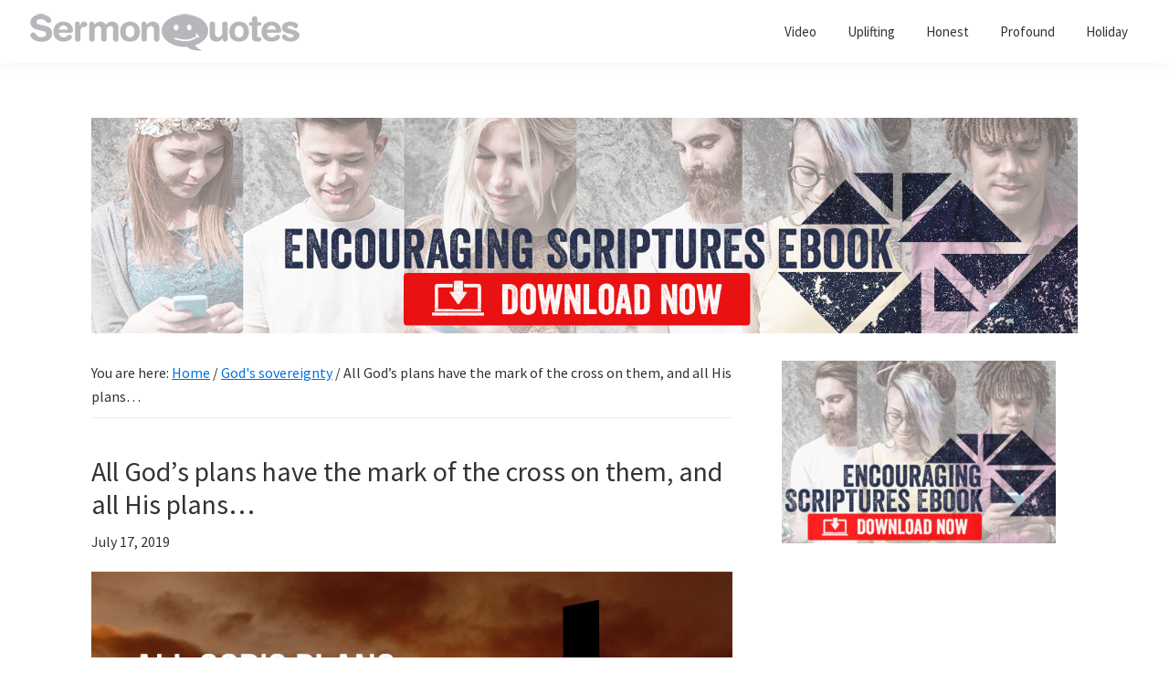

--- FILE ---
content_type: text/html; charset=UTF-8
request_url: https://sermonquotes.com/gods-sovereignty/13284-all-gods-plans-have-the-mark-of-the-cross-on-them-and-all-his-plans-e-m-bounds.html
body_size: 9780
content:
<!DOCTYPE html>
<html lang="en-US">
<head >
<meta charset="UTF-8" />
<meta name="viewport" content="width=device-width, initial-scale=1" />
<meta name='robots' content='index, follow, max-image-preview:large, max-snippet:-1, max-video-preview:-1' />
	<style>img:is([sizes="auto" i], [sizes^="auto," i]) { contain-intrinsic-size: 3000px 1500px }</style>
	
	<!-- This site is optimized with the Yoast SEO plugin v26.3 - https://yoast.com/wordpress/plugins/seo/ -->
	<title>All God’s plans have the mark of the cross on them, and all His plans... - SermonQuotes</title>
	<link rel="canonical" href="https://sermonquotes.com/gods-sovereignty/13284-all-gods-plans-have-the-mark-of-the-cross-on-them-and-all-his-plans-e-m-bounds.html" />
	<meta property="og:locale" content="en_US" />
	<meta property="og:type" content="article" />
	<meta property="og:title" content="All God’s plans have the mark of the cross on them, and all His plans..." />
	<meta property="og:description" content="All God’s plans have the mark of the cross on them, and all His plans have death to self in them. &#8211; E.M. Bounds" />
	<meta property="og:url" content="https://sermonquotes.com/gods-sovereignty/13284-all-gods-plans-have-the-mark-of-the-cross-on-them-and-all-his-plans-e-m-bounds.html" />
	<meta property="og:site_name" content="SermonQuotes" />
	<meta property="article:publisher" content="https://www.facebook.com/SermonQuotes" />
	<meta property="article:published_time" content="2019-07-18T05:00:23+00:00" />
	<meta property="og:image" content="https://sermonquotes.b-cdn.net/wp-content/uploads/SQ_GodsPlans_MarkOfCross_720x377.jpg" />
	<meta property="og:image:width" content="720" />
	<meta property="og:image:height" content="377" />
	<meta property="og:image:type" content="image/jpeg" />
	<meta name="author" content="Jesse Jackson" />
	<meta name="twitter:card" content="summary_large_image" />
	<meta name="twitter:creator" content="@SermonQuotes" />
	<meta name="twitter:site" content="@SermonQuotes" />
	<meta name="twitter:label1" content="Written by" />
	<meta name="twitter:data1" content="Jesse Jackson" />
	<script type="application/ld+json" class="yoast-schema-graph">{"@context":"https://schema.org","@graph":[{"@type":"Article","@id":"https://sermonquotes.com/gods-sovereignty/13284-all-gods-plans-have-the-mark-of-the-cross-on-them-and-all-his-plans-e-m-bounds.html#article","isPartOf":{"@id":"https://sermonquotes.com/gods-sovereignty/13284-all-gods-plans-have-the-mark-of-the-cross-on-them-and-all-his-plans-e-m-bounds.html"},"author":{"name":"Jesse Jackson","@id":"https://sermonquotes.com/#/schema/person/b1d751764ec5a9f9ba06321499712106"},"headline":"All God’s plans have the mark of the cross on them, and all His plans&#8230;","datePublished":"2019-07-18T05:00:23+00:00","mainEntityOfPage":{"@id":"https://sermonquotes.com/gods-sovereignty/13284-all-gods-plans-have-the-mark-of-the-cross-on-them-and-all-his-plans-e-m-bounds.html"},"wordCount":42,"publisher":{"@id":"https://sermonquotes.com/#organization"},"image":{"@id":"https://sermonquotes.com/gods-sovereignty/13284-all-gods-plans-have-the-mark-of-the-cross-on-them-and-all-his-plans-e-m-bounds.html#primaryimage"},"thumbnailUrl":"https://sermonquotes.b-cdn.net/wp-content/uploads/SQ_GodsPlans_MarkOfCross_750x750.jpg","keywords":["cross","death","E.M. Bounds","God’s sovereignty","gods plans"],"articleSection":["cross","God's sovereignty"],"inLanguage":"en-US"},{"@type":"WebPage","@id":"https://sermonquotes.com/gods-sovereignty/13284-all-gods-plans-have-the-mark-of-the-cross-on-them-and-all-his-plans-e-m-bounds.html","url":"https://sermonquotes.com/gods-sovereignty/13284-all-gods-plans-have-the-mark-of-the-cross-on-them-and-all-his-plans-e-m-bounds.html","name":"All God’s plans have the mark of the cross on them, and all His plans... - SermonQuotes","isPartOf":{"@id":"https://sermonquotes.com/#website"},"primaryImageOfPage":{"@id":"https://sermonquotes.com/gods-sovereignty/13284-all-gods-plans-have-the-mark-of-the-cross-on-them-and-all-his-plans-e-m-bounds.html#primaryimage"},"image":{"@id":"https://sermonquotes.com/gods-sovereignty/13284-all-gods-plans-have-the-mark-of-the-cross-on-them-and-all-his-plans-e-m-bounds.html#primaryimage"},"thumbnailUrl":"https://sermonquotes.b-cdn.net/wp-content/uploads/SQ_GodsPlans_MarkOfCross_750x750.jpg","datePublished":"2019-07-18T05:00:23+00:00","breadcrumb":{"@id":"https://sermonquotes.com/gods-sovereignty/13284-all-gods-plans-have-the-mark-of-the-cross-on-them-and-all-his-plans-e-m-bounds.html#breadcrumb"},"inLanguage":"en-US","potentialAction":[{"@type":"ReadAction","target":["https://sermonquotes.com/gods-sovereignty/13284-all-gods-plans-have-the-mark-of-the-cross-on-them-and-all-his-plans-e-m-bounds.html"]}]},{"@type":"ImageObject","inLanguage":"en-US","@id":"https://sermonquotes.com/gods-sovereignty/13284-all-gods-plans-have-the-mark-of-the-cross-on-them-and-all-his-plans-e-m-bounds.html#primaryimage","url":"https://sermonquotes.b-cdn.net/wp-content/uploads/SQ_GodsPlans_MarkOfCross_750x750.jpg","contentUrl":"https://sermonquotes.b-cdn.net/wp-content/uploads/SQ_GodsPlans_MarkOfCross_750x750.jpg","width":750,"height":750,"caption":"All God’s plans have the mark of the cross on them, and all His plans..."},{"@type":"BreadcrumbList","@id":"https://sermonquotes.com/gods-sovereignty/13284-all-gods-plans-have-the-mark-of-the-cross-on-them-and-all-his-plans-e-m-bounds.html#breadcrumb","itemListElement":[{"@type":"ListItem","position":1,"name":"Home","item":"https://sermonquotes.com/"},{"@type":"ListItem","position":2,"name":"All God’s plans have the mark of the cross on them, and all His plans&#8230;"}]},{"@type":"WebSite","@id":"https://sermonquotes.com/#website","url":"https://sermonquotes.com/","name":"SermonQuotes","description":"Sermon Quotes to inspire and encourage you in your faith","publisher":{"@id":"https://sermonquotes.com/#organization"},"potentialAction":[{"@type":"SearchAction","target":{"@type":"EntryPoint","urlTemplate":"https://sermonquotes.com/?s={search_term_string}"},"query-input":{"@type":"PropertyValueSpecification","valueRequired":true,"valueName":"search_term_string"}}],"inLanguage":"en-US"},{"@type":"Organization","@id":"https://sermonquotes.com/#organization","name":"SermonQuotes","url":"https://sermonquotes.com/","logo":{"@type":"ImageObject","inLanguage":"en-US","@id":"https://sermonquotes.com/#/schema/logo/image/","url":"https://sermonquotes.b-cdn.net/wp-content/uploads/2016/10/cropped-sq-logo-300x45.png","contentUrl":"https://sermonquotes.b-cdn.net/wp-content/uploads/2016/10/cropped-sq-logo-300x45.png","width":300,"height":45,"caption":"SermonQuotes"},"image":{"@id":"https://sermonquotes.com/#/schema/logo/image/"},"sameAs":["https://www.facebook.com/SermonQuotes","https://x.com/SermonQuotes"]},{"@type":"Person","@id":"https://sermonquotes.com/#/schema/person/b1d751764ec5a9f9ba06321499712106","name":"Jesse Jackson","image":{"@type":"ImageObject","inLanguage":"en-US","@id":"https://sermonquotes.com/#/schema/person/image/","url":"https://secure.gravatar.com/avatar/6a05d8d500702f274e1f311e21bfc67cdc17775b50ce6793461b1a92686c61ac?s=96&d=mm&r=g","contentUrl":"https://secure.gravatar.com/avatar/6a05d8d500702f274e1f311e21bfc67cdc17775b50ce6793461b1a92686c61ac?s=96&d=mm&r=g","caption":"Jesse Jackson"},"url":"https://sermonquotes.com/author/jjackson"}]}</script>
	<!-- / Yoast SEO plugin. -->


<link rel='dns-prefetch' href='//fonts.googleapis.com' />
<link rel='dns-prefetch' href='//cdn.openshareweb.com' />
<link rel='dns-prefetch' href='//cdn.shareaholic.net' />
<link rel='dns-prefetch' href='//www.shareaholic.net' />
<link rel='dns-prefetch' href='//analytics.shareaholic.com' />
<link rel='dns-prefetch' href='//recs.shareaholic.com' />
<link rel='dns-prefetch' href='//partner.shareaholic.com' />
<link href='https://fonts.gstatic.com' crossorigin rel='preconnect' />
<link rel='preconnect' href='https://sermonquotes.b-cdn.net' />
<link rel="alternate" type="application/rss+xml" title="SermonQuotes &raquo; Feed" href="https://sermonquotes.com/feed" />
<link rel="alternate" type="application/rss+xml" title="SermonQuotes &raquo; Comments Feed" href="https://sermonquotes.com/comments/feed" />
<link rel="alternate" type="application/rss+xml" title="SermonQuotes &raquo; All God’s plans have the mark of the cross on them, and all His plans&#8230; Comments Feed" href="https://sermonquotes.com/gods-sovereignty/13284-all-gods-plans-have-the-mark-of-the-cross-on-them-and-all-his-plans-e-m-bounds.html/feed" />
<!-- Shareaholic - https://www.shareaholic.com -->
<link rel='preload' href='//cdn.shareaholic.net/assets/pub/shareaholic.js' as='script'/>
<script data-no-minify='1' data-cfasync='false'>
_SHR_SETTINGS = {"endpoints":{"local_recs_url":"https:\/\/sermonquotes.com\/wp-admin\/admin-ajax.php?action=shareaholic_permalink_related","ajax_url":"https:\/\/sermonquotes.com\/wp-admin\/admin-ajax.php","share_counts_url":"https:\/\/sermonquotes.com\/wp-admin\/admin-ajax.php?action=shareaholic_share_counts_api"},"site_id":"1a2ac888fea648638721b17346aa6b5d","url_components":{"year":"2019","monthnum":"07","day":"17","hour":"23","minute":"00","second":"23","post_id":"13284","postname":"all-gods-plans-have-the-mark-of-the-cross-on-them-and-all-his-plans-e-m-bounds","category":"gods-sovereignty"}};
</script>
<script data-no-minify='1' data-cfasync='false' src='//cdn.shareaholic.net/assets/pub/shareaholic.js' data-shr-siteid='1a2ac888fea648638721b17346aa6b5d' async ></script>

<!-- Shareaholic Content Tags -->
<meta name='shareaholic:site_name' content='SermonQuotes' />
<meta name='shareaholic:language' content='en-US' />
<meta name='shareaholic:url' content='https://sermonquotes.com/gods-sovereignty/13284-all-gods-plans-have-the-mark-of-the-cross-on-them-and-all-his-plans-e-m-bounds.html' />
<meta name='shareaholic:keywords' content='tag:cross, tag:death, tag:e.m. bounds, tag:god’s sovereignty, tag:gods plans, tag:plans, cat:cross, cat:god&#039;s sovereignty, type:post' />
<meta name='shareaholic:article_published_time' content='2019-07-17T23:00:23-06:00' />
<meta name='shareaholic:article_modified_time' content='2019-07-17T11:00:27-06:00' />
<meta name='shareaholic:shareable_page' content='true' />
<meta name='shareaholic:article_author_name' content='Jesse Jackson' />
<meta name='shareaholic:site_id' content='1a2ac888fea648638721b17346aa6b5d' />
<meta name='shareaholic:wp_version' content='9.7.13' />
<meta name='shareaholic:image' content='https://sermonquotes.b-cdn.net/wp-content/uploads/SQ_GodsPlans_MarkOfCross_750x750-300x300.jpg' />
<!-- Shareaholic Content Tags End -->
<script>
window._wpemojiSettings = {"baseUrl":"https:\/\/s.w.org\/images\/core\/emoji\/16.0.1\/72x72\/","ext":".png","svgUrl":"https:\/\/s.w.org\/images\/core\/emoji\/16.0.1\/svg\/","svgExt":".svg","source":{"concatemoji":"https:\/\/sermonquotes.b-cdn.net\/wp-includes\/js\/wp-emoji-release.min.js?ver=6.8.3"}};
/*! This file is auto-generated */
!function(s,n){var o,i,e;function c(e){try{var t={supportTests:e,timestamp:(new Date).valueOf()};sessionStorage.setItem(o,JSON.stringify(t))}catch(e){}}function p(e,t,n){e.clearRect(0,0,e.canvas.width,e.canvas.height),e.fillText(t,0,0);var t=new Uint32Array(e.getImageData(0,0,e.canvas.width,e.canvas.height).data),a=(e.clearRect(0,0,e.canvas.width,e.canvas.height),e.fillText(n,0,0),new Uint32Array(e.getImageData(0,0,e.canvas.width,e.canvas.height).data));return t.every(function(e,t){return e===a[t]})}function u(e,t){e.clearRect(0,0,e.canvas.width,e.canvas.height),e.fillText(t,0,0);for(var n=e.getImageData(16,16,1,1),a=0;a<n.data.length;a++)if(0!==n.data[a])return!1;return!0}function f(e,t,n,a){switch(t){case"flag":return n(e,"\ud83c\udff3\ufe0f\u200d\u26a7\ufe0f","\ud83c\udff3\ufe0f\u200b\u26a7\ufe0f")?!1:!n(e,"\ud83c\udde8\ud83c\uddf6","\ud83c\udde8\u200b\ud83c\uddf6")&&!n(e,"\ud83c\udff4\udb40\udc67\udb40\udc62\udb40\udc65\udb40\udc6e\udb40\udc67\udb40\udc7f","\ud83c\udff4\u200b\udb40\udc67\u200b\udb40\udc62\u200b\udb40\udc65\u200b\udb40\udc6e\u200b\udb40\udc67\u200b\udb40\udc7f");case"emoji":return!a(e,"\ud83e\udedf")}return!1}function g(e,t,n,a){var r="undefined"!=typeof WorkerGlobalScope&&self instanceof WorkerGlobalScope?new OffscreenCanvas(300,150):s.createElement("canvas"),o=r.getContext("2d",{willReadFrequently:!0}),i=(o.textBaseline="top",o.font="600 32px Arial",{});return e.forEach(function(e){i[e]=t(o,e,n,a)}),i}function t(e){var t=s.createElement("script");t.src=e,t.defer=!0,s.head.appendChild(t)}"undefined"!=typeof Promise&&(o="wpEmojiSettingsSupports",i=["flag","emoji"],n.supports={everything:!0,everythingExceptFlag:!0},e=new Promise(function(e){s.addEventListener("DOMContentLoaded",e,{once:!0})}),new Promise(function(t){var n=function(){try{var e=JSON.parse(sessionStorage.getItem(o));if("object"==typeof e&&"number"==typeof e.timestamp&&(new Date).valueOf()<e.timestamp+604800&&"object"==typeof e.supportTests)return e.supportTests}catch(e){}return null}();if(!n){if("undefined"!=typeof Worker&&"undefined"!=typeof OffscreenCanvas&&"undefined"!=typeof URL&&URL.createObjectURL&&"undefined"!=typeof Blob)try{var e="postMessage("+g.toString()+"("+[JSON.stringify(i),f.toString(),p.toString(),u.toString()].join(",")+"));",a=new Blob([e],{type:"text/javascript"}),r=new Worker(URL.createObjectURL(a),{name:"wpTestEmojiSupports"});return void(r.onmessage=function(e){c(n=e.data),r.terminate(),t(n)})}catch(e){}c(n=g(i,f,p,u))}t(n)}).then(function(e){for(var t in e)n.supports[t]=e[t],n.supports.everything=n.supports.everything&&n.supports[t],"flag"!==t&&(n.supports.everythingExceptFlag=n.supports.everythingExceptFlag&&n.supports[t]);n.supports.everythingExceptFlag=n.supports.everythingExceptFlag&&!n.supports.flag,n.DOMReady=!1,n.readyCallback=function(){n.DOMReady=!0}}).then(function(){return e}).then(function(){var e;n.supports.everything||(n.readyCallback(),(e=n.source||{}).concatemoji?t(e.concatemoji):e.wpemoji&&e.twemoji&&(t(e.twemoji),t(e.wpemoji)))}))}((window,document),window._wpemojiSettings);
</script>
<!-- sermonquotes.com is managing ads with Advanced Ads 2.0.13 – https://wpadvancedads.com/ --><script id="sermo-ready">
			window.advanced_ads_ready=function(e,a){a=a||"complete";var d=function(e){return"interactive"===a?"loading"!==e:"complete"===e};d(document.readyState)?e():document.addEventListener("readystatechange",(function(a){d(a.target.readyState)&&e()}),{once:"interactive"===a})},window.advanced_ads_ready_queue=window.advanced_ads_ready_queue||[];		</script>
		<link rel='stylesheet' id='genesis-blocks-style-css-css' href='https://sermonquotes.com/wp-content/plugins/genesis-blocks/dist/style-blocks.build.css?ver=1757373302' media='all' />
<link rel='stylesheet' id='genesis-sample-css' href='https://sermonquotes.b-cdn.net/wp-content/themes/genesis-sample/style.css?ver=3.4.1' media='all' />
<style id='genesis-sample-inline-css'>

		.wp-custom-logo .site-container .custom-logo-link {
			aspect-ratio: 300/45;
		}
		
		.wp-custom-logo .site-container .title-area {
			max-width: 300px;
		}
		
		.wp-custom-logo .title-area {
			padding-top: 12.5px;
		}
		
</style>
<style id='wp-emoji-styles-inline-css'>

	img.wp-smiley, img.emoji {
		display: inline !important;
		border: none !important;
		box-shadow: none !important;
		height: 1em !important;
		width: 1em !important;
		margin: 0 0.07em !important;
		vertical-align: -0.1em !important;
		background: none !important;
		padding: 0 !important;
	}
</style>
<link rel='stylesheet' id='wp-block-library-css' href='https://sermonquotes.b-cdn.net/wp-includes/css/dist/block-library/style.min.css?ver=6.8.3' media='all' />
<style id='classic-theme-styles-inline-css'>
/*! This file is auto-generated */
.wp-block-button__link{color:#fff;background-color:#32373c;border-radius:9999px;box-shadow:none;text-decoration:none;padding:calc(.667em + 2px) calc(1.333em + 2px);font-size:1.125em}.wp-block-file__button{background:#32373c;color:#fff;text-decoration:none}
</style>
<style id='global-styles-inline-css'>
:root{--wp--preset--aspect-ratio--square: 1;--wp--preset--aspect-ratio--4-3: 4/3;--wp--preset--aspect-ratio--3-4: 3/4;--wp--preset--aspect-ratio--3-2: 3/2;--wp--preset--aspect-ratio--2-3: 2/3;--wp--preset--aspect-ratio--16-9: 16/9;--wp--preset--aspect-ratio--9-16: 9/16;--wp--preset--color--black: #000000;--wp--preset--color--cyan-bluish-gray: #abb8c3;--wp--preset--color--white: #ffffff;--wp--preset--color--pale-pink: #f78da7;--wp--preset--color--vivid-red: #cf2e2e;--wp--preset--color--luminous-vivid-orange: #ff6900;--wp--preset--color--luminous-vivid-amber: #fcb900;--wp--preset--color--light-green-cyan: #7bdcb5;--wp--preset--color--vivid-green-cyan: #00d084;--wp--preset--color--pale-cyan-blue: #8ed1fc;--wp--preset--color--vivid-cyan-blue: #0693e3;--wp--preset--color--vivid-purple: #9b51e0;--wp--preset--color--theme-primary: #0073e5;--wp--preset--color--theme-secondary: #0073e5;--wp--preset--gradient--vivid-cyan-blue-to-vivid-purple: linear-gradient(135deg,rgba(6,147,227,1) 0%,rgb(155,81,224) 100%);--wp--preset--gradient--light-green-cyan-to-vivid-green-cyan: linear-gradient(135deg,rgb(122,220,180) 0%,rgb(0,208,130) 100%);--wp--preset--gradient--luminous-vivid-amber-to-luminous-vivid-orange: linear-gradient(135deg,rgba(252,185,0,1) 0%,rgba(255,105,0,1) 100%);--wp--preset--gradient--luminous-vivid-orange-to-vivid-red: linear-gradient(135deg,rgba(255,105,0,1) 0%,rgb(207,46,46) 100%);--wp--preset--gradient--very-light-gray-to-cyan-bluish-gray: linear-gradient(135deg,rgb(238,238,238) 0%,rgb(169,184,195) 100%);--wp--preset--gradient--cool-to-warm-spectrum: linear-gradient(135deg,rgb(74,234,220) 0%,rgb(151,120,209) 20%,rgb(207,42,186) 40%,rgb(238,44,130) 60%,rgb(251,105,98) 80%,rgb(254,248,76) 100%);--wp--preset--gradient--blush-light-purple: linear-gradient(135deg,rgb(255,206,236) 0%,rgb(152,150,240) 100%);--wp--preset--gradient--blush-bordeaux: linear-gradient(135deg,rgb(254,205,165) 0%,rgb(254,45,45) 50%,rgb(107,0,62) 100%);--wp--preset--gradient--luminous-dusk: linear-gradient(135deg,rgb(255,203,112) 0%,rgb(199,81,192) 50%,rgb(65,88,208) 100%);--wp--preset--gradient--pale-ocean: linear-gradient(135deg,rgb(255,245,203) 0%,rgb(182,227,212) 50%,rgb(51,167,181) 100%);--wp--preset--gradient--electric-grass: linear-gradient(135deg,rgb(202,248,128) 0%,rgb(113,206,126) 100%);--wp--preset--gradient--midnight: linear-gradient(135deg,rgb(2,3,129) 0%,rgb(40,116,252) 100%);--wp--preset--font-size--small: 12px;--wp--preset--font-size--medium: 20px;--wp--preset--font-size--large: 20px;--wp--preset--font-size--x-large: 42px;--wp--preset--font-size--normal: 18px;--wp--preset--font-size--larger: 24px;--wp--preset--spacing--20: 0.44rem;--wp--preset--spacing--30: 0.67rem;--wp--preset--spacing--40: 1rem;--wp--preset--spacing--50: 1.5rem;--wp--preset--spacing--60: 2.25rem;--wp--preset--spacing--70: 3.38rem;--wp--preset--spacing--80: 5.06rem;--wp--preset--shadow--natural: 6px 6px 9px rgba(0, 0, 0, 0.2);--wp--preset--shadow--deep: 12px 12px 50px rgba(0, 0, 0, 0.4);--wp--preset--shadow--sharp: 6px 6px 0px rgba(0, 0, 0, 0.2);--wp--preset--shadow--outlined: 6px 6px 0px -3px rgba(255, 255, 255, 1), 6px 6px rgba(0, 0, 0, 1);--wp--preset--shadow--crisp: 6px 6px 0px rgba(0, 0, 0, 1);}:where(.is-layout-flex){gap: 0.5em;}:where(.is-layout-grid){gap: 0.5em;}body .is-layout-flex{display: flex;}.is-layout-flex{flex-wrap: wrap;align-items: center;}.is-layout-flex > :is(*, div){margin: 0;}body .is-layout-grid{display: grid;}.is-layout-grid > :is(*, div){margin: 0;}:where(.wp-block-columns.is-layout-flex){gap: 2em;}:where(.wp-block-columns.is-layout-grid){gap: 2em;}:where(.wp-block-post-template.is-layout-flex){gap: 1.25em;}:where(.wp-block-post-template.is-layout-grid){gap: 1.25em;}.has-black-color{color: var(--wp--preset--color--black) !important;}.has-cyan-bluish-gray-color{color: var(--wp--preset--color--cyan-bluish-gray) !important;}.has-white-color{color: var(--wp--preset--color--white) !important;}.has-pale-pink-color{color: var(--wp--preset--color--pale-pink) !important;}.has-vivid-red-color{color: var(--wp--preset--color--vivid-red) !important;}.has-luminous-vivid-orange-color{color: var(--wp--preset--color--luminous-vivid-orange) !important;}.has-luminous-vivid-amber-color{color: var(--wp--preset--color--luminous-vivid-amber) !important;}.has-light-green-cyan-color{color: var(--wp--preset--color--light-green-cyan) !important;}.has-vivid-green-cyan-color{color: var(--wp--preset--color--vivid-green-cyan) !important;}.has-pale-cyan-blue-color{color: var(--wp--preset--color--pale-cyan-blue) !important;}.has-vivid-cyan-blue-color{color: var(--wp--preset--color--vivid-cyan-blue) !important;}.has-vivid-purple-color{color: var(--wp--preset--color--vivid-purple) !important;}.has-black-background-color{background-color: var(--wp--preset--color--black) !important;}.has-cyan-bluish-gray-background-color{background-color: var(--wp--preset--color--cyan-bluish-gray) !important;}.has-white-background-color{background-color: var(--wp--preset--color--white) !important;}.has-pale-pink-background-color{background-color: var(--wp--preset--color--pale-pink) !important;}.has-vivid-red-background-color{background-color: var(--wp--preset--color--vivid-red) !important;}.has-luminous-vivid-orange-background-color{background-color: var(--wp--preset--color--luminous-vivid-orange) !important;}.has-luminous-vivid-amber-background-color{background-color: var(--wp--preset--color--luminous-vivid-amber) !important;}.has-light-green-cyan-background-color{background-color: var(--wp--preset--color--light-green-cyan) !important;}.has-vivid-green-cyan-background-color{background-color: var(--wp--preset--color--vivid-green-cyan) !important;}.has-pale-cyan-blue-background-color{background-color: var(--wp--preset--color--pale-cyan-blue) !important;}.has-vivid-cyan-blue-background-color{background-color: var(--wp--preset--color--vivid-cyan-blue) !important;}.has-vivid-purple-background-color{background-color: var(--wp--preset--color--vivid-purple) !important;}.has-black-border-color{border-color: var(--wp--preset--color--black) !important;}.has-cyan-bluish-gray-border-color{border-color: var(--wp--preset--color--cyan-bluish-gray) !important;}.has-white-border-color{border-color: var(--wp--preset--color--white) !important;}.has-pale-pink-border-color{border-color: var(--wp--preset--color--pale-pink) !important;}.has-vivid-red-border-color{border-color: var(--wp--preset--color--vivid-red) !important;}.has-luminous-vivid-orange-border-color{border-color: var(--wp--preset--color--luminous-vivid-orange) !important;}.has-luminous-vivid-amber-border-color{border-color: var(--wp--preset--color--luminous-vivid-amber) !important;}.has-light-green-cyan-border-color{border-color: var(--wp--preset--color--light-green-cyan) !important;}.has-vivid-green-cyan-border-color{border-color: var(--wp--preset--color--vivid-green-cyan) !important;}.has-pale-cyan-blue-border-color{border-color: var(--wp--preset--color--pale-cyan-blue) !important;}.has-vivid-cyan-blue-border-color{border-color: var(--wp--preset--color--vivid-cyan-blue) !important;}.has-vivid-purple-border-color{border-color: var(--wp--preset--color--vivid-purple) !important;}.has-vivid-cyan-blue-to-vivid-purple-gradient-background{background: var(--wp--preset--gradient--vivid-cyan-blue-to-vivid-purple) !important;}.has-light-green-cyan-to-vivid-green-cyan-gradient-background{background: var(--wp--preset--gradient--light-green-cyan-to-vivid-green-cyan) !important;}.has-luminous-vivid-amber-to-luminous-vivid-orange-gradient-background{background: var(--wp--preset--gradient--luminous-vivid-amber-to-luminous-vivid-orange) !important;}.has-luminous-vivid-orange-to-vivid-red-gradient-background{background: var(--wp--preset--gradient--luminous-vivid-orange-to-vivid-red) !important;}.has-very-light-gray-to-cyan-bluish-gray-gradient-background{background: var(--wp--preset--gradient--very-light-gray-to-cyan-bluish-gray) !important;}.has-cool-to-warm-spectrum-gradient-background{background: var(--wp--preset--gradient--cool-to-warm-spectrum) !important;}.has-blush-light-purple-gradient-background{background: var(--wp--preset--gradient--blush-light-purple) !important;}.has-blush-bordeaux-gradient-background{background: var(--wp--preset--gradient--blush-bordeaux) !important;}.has-luminous-dusk-gradient-background{background: var(--wp--preset--gradient--luminous-dusk) !important;}.has-pale-ocean-gradient-background{background: var(--wp--preset--gradient--pale-ocean) !important;}.has-electric-grass-gradient-background{background: var(--wp--preset--gradient--electric-grass) !important;}.has-midnight-gradient-background{background: var(--wp--preset--gradient--midnight) !important;}.has-small-font-size{font-size: var(--wp--preset--font-size--small) !important;}.has-medium-font-size{font-size: var(--wp--preset--font-size--medium) !important;}.has-large-font-size{font-size: var(--wp--preset--font-size--large) !important;}.has-x-large-font-size{font-size: var(--wp--preset--font-size--x-large) !important;}
:where(.wp-block-post-template.is-layout-flex){gap: 1.25em;}:where(.wp-block-post-template.is-layout-grid){gap: 1.25em;}
:where(.wp-block-columns.is-layout-flex){gap: 2em;}:where(.wp-block-columns.is-layout-grid){gap: 2em;}
:root :where(.wp-block-pullquote){font-size: 1.5em;line-height: 1.6;}
</style>
<link rel='stylesheet' id='genesis-sample-fonts-css' href='https://fonts.googleapis.com/css?family=Source+Sans+Pro:400,400i,600,700&#038;display=swap' media='all' />
<link rel='stylesheet' id='dashicons-css' href='https://sermonquotes.b-cdn.net/wp-includes/css/dashicons.min.css?ver=6.8.3' media='all' />
<link rel='stylesheet' id='genesis-sample-gutenberg-css' href='https://sermonquotes.b-cdn.net/wp-content/themes/genesis-sample/lib/gutenberg/front-end.css?ver=3.4.1' media='all' />
<style id='genesis-sample-gutenberg-inline-css'>
.gb-block-post-grid .gb-post-grid-items h2 a:hover {
	color: #0073e5;
}

.site-container .wp-block-button .wp-block-button__link {
	background-color: #0073e5;
}

.wp-block-button .wp-block-button__link:not(.has-background),
.wp-block-button .wp-block-button__link:not(.has-background):focus,
.wp-block-button .wp-block-button__link:not(.has-background):hover {
	color: #ffffff;
}

.site-container .wp-block-button.is-style-outline .wp-block-button__link {
	color: #0073e5;
}

.site-container .wp-block-button.is-style-outline .wp-block-button__link:focus,
.site-container .wp-block-button.is-style-outline .wp-block-button__link:hover {
	color: #2396ff;
}		.site-container .has-small-font-size {
			font-size: 12px;
		}		.site-container .has-normal-font-size {
			font-size: 18px;
		}		.site-container .has-large-font-size {
			font-size: 20px;
		}		.site-container .has-larger-font-size {
			font-size: 24px;
		}		.site-container .has-theme-primary-color,
		.site-container .wp-block-button .wp-block-button__link.has-theme-primary-color,
		.site-container .wp-block-button.is-style-outline .wp-block-button__link.has-theme-primary-color {
			color: #0073e5;
		}

		.site-container .has-theme-primary-background-color,
		.site-container .wp-block-button .wp-block-button__link.has-theme-primary-background-color,
		.site-container .wp-block-pullquote.is-style-solid-color.has-theme-primary-background-color {
			background-color: #0073e5;
		}		.site-container .has-theme-secondary-color,
		.site-container .wp-block-button .wp-block-button__link.has-theme-secondary-color,
		.site-container .wp-block-button.is-style-outline .wp-block-button__link.has-theme-secondary-color {
			color: #0073e5;
		}

		.site-container .has-theme-secondary-background-color,
		.site-container .wp-block-button .wp-block-button__link.has-theme-secondary-background-color,
		.site-container .wp-block-pullquote.is-style-solid-color.has-theme-secondary-background-color {
			background-color: #0073e5;
		}
</style>
<link rel='stylesheet' id='simple-social-icons-font-css' href='https://sermonquotes.com/wp-content/plugins/simple-social-icons/css/style.css?ver=3.0.2' media='all' />
<script src="https://sermonquotes.b-cdn.net/wp-includes/js/jquery/jquery.min.js?ver=3.7.1" id="jquery-core-js"></script>
<script src="https://sermonquotes.b-cdn.net/wp-includes/js/jquery/jquery-migrate.min.js?ver=3.4.1" id="jquery-migrate-js"></script>
<link rel="https://api.w.org/" href="https://sermonquotes.com/wp-json/" /><link rel="alternate" title="JSON" type="application/json" href="https://sermonquotes.com/wp-json/wp/v2/posts/13284" /><link rel="EditURI" type="application/rsd+xml" title="RSD" href="https://sermonquotes.com/xmlrpc.php?rsd" />
<meta name="generator" content="WordPress 6.8.3" />
<link rel='shortlink' href='https://sermonquotes.com/?p=13284' />
<link rel="alternate" title="oEmbed (JSON)" type="application/json+oembed" href="https://sermonquotes.com/wp-json/oembed/1.0/embed?url=https%3A%2F%2Fsermonquotes.com%2Fgods-sovereignty%2F13284-all-gods-plans-have-the-mark-of-the-cross-on-them-and-all-his-plans-e-m-bounds.html" />
<link rel="alternate" title="oEmbed (XML)" type="text/xml+oembed" href="https://sermonquotes.com/wp-json/oembed/1.0/embed?url=https%3A%2F%2Fsermonquotes.com%2Fgods-sovereignty%2F13284-all-gods-plans-have-the-mark-of-the-cross-on-them-and-all-his-plans-e-m-bounds.html&#038;format=xml" />

<meta name="lytics:topics" content="omg-cross-sq,omg-cross-sq,omg-death-sq,omg-e-m--bounds-sq,omg-god-s-sovereignty-sq,omg-god---s-sovereignty-sq,omg-gods-plans-sq" />
<link rel="pingback" href="https://sermonquotes.com/xmlrpc.php" />
<noscript>
    <iframe src="//www.googletagmanager.com/ns.html?id=GTM-WS8TRK" height="0" width="0" style="display:none;visibility:hidden"></iframe>
  </noscript>
  <script>
    (function(w, d, s, l, i) {
      w[l] = w[l] || [];
      w[l].push({
        'gtm.start': new Date().getTime(),
        event: 'gtm.js'
      });
      var f = d.getElementsByTagName(s)[0],
        j = d.createElement(s),
        dl = l != 'dataLayer' ? '&l=' + l : '';
      j.async = true;
      j.src =
        '//www.googletagmanager.com/gtm.js?id=' + i + dl;
      f.parentNode.insertBefore(j, f);
    })(window, document, 'script', 'dataLayer', 'GTM-WS8TRK');

  </script>
<script>
  window.fbAsyncInit = function() {
    FB.init({
      appId      : '1615108855460820',
      xfbml      : true,
      version    : 'v2.8'
    });
  };

  (function(d, s, id){
    var js, fjs = d.getElementsByTagName(s)[0];
    if (d.getElementById(id)) {return;}
    js = d.createElement(s); js.id = id;
    js.src = "//connect.facebook.net/en_US/sdk.js";
    fjs.parentNode.insertBefore(js, fjs);
  }(document, 'script', 'facebook-jssdk'));
</script><script async='async' src='https://www.googletagservices.com/tag/js/gpt.js'></script>
<script>
var googletag = googletag || {};
googletag.cmd = googletag.cmd || [];

googletag.cmd.push(function() {
    googletag.defineSlot('/5500201/sq_desktop_btf_left_300x250', [300, 250], 'btf-left-300x250').addService(googletag.pubads());
    if (window.innerWidth > 767){
        googletag.defineSlot('/5500201/sq_desktop_btf_right_300x250', [300, 250], 'btf-right-300x250').addService(googletag.pubads());
        googletag.defineSlot('/5500201/sq_desktop_right_rail', [[300, 600], [300, 250], [160, 600]], 'right-rail').addService(googletag.pubads());
    } 
    googletag.pubads().enableSingleRequest();
    googletag.pubads().collapseEmptyDivs();
    googletag.enableServices();
});
</script><link rel="icon" href="https://sermonquotes.b-cdn.net/wp-content/uploads/2015/11/avatar_95fb353b4ff1_16.png" sizes="32x32" />
<link rel="icon" href="https://sermonquotes.b-cdn.net/wp-content/uploads/2015/11/avatar_95fb353b4ff1_16.png" sizes="192x192" />
<link rel="apple-touch-icon" href="https://sermonquotes.b-cdn.net/wp-content/uploads/2015/11/avatar_95fb353b4ff1_16.png" />
<meta name="msapplication-TileImage" content="https://sermonquotes.b-cdn.net/wp-content/uploads/2015/11/avatar_95fb353b4ff1_16.png" />
</head>
<body class="wp-singular post-template-default single single-post postid-13284 single-format-standard wp-custom-logo wp-embed-responsive wp-theme-genesis wp-child-theme-genesis-sample header-full-width content-sidebar genesis-breadcrumbs-visible genesis-singular-image-hidden genesis-footer-widgets-hidden no-js has-no-blocks aa-prefix-sermo-">	<script>
	//<![CDATA[
	(function(){
		var c = document.body.classList;
		c.remove( 'no-js' );
		c.add( 'js' );
	})();
	//]]>
	</script>
	<div class="site-container"><ul class="genesis-skip-link"><li><a href="#genesis-nav-primary" class="screen-reader-shortcut"> Skip to primary navigation</a></li><li><a href="#genesis-content" class="screen-reader-shortcut"> Skip to main content</a></li><li><a href="#genesis-sidebar-primary" class="screen-reader-shortcut"> Skip to primary sidebar</a></li></ul><header class="site-header"><div class="wrap"><div class="title-area"><a href="https://sermonquotes.com/" class="custom-logo-link" rel="home"><img width="300" height="45" src="https://sermonquotes.b-cdn.net/wp-content/uploads/2016/10/cropped-sq-logo-300x45.png" class="custom-logo" alt="Sermon Quotes" decoding="async" /></a><p class="site-title">SermonQuotes</p><p class="site-description">Sermon Quotes to inspire and encourage you in your faith</p></div><nav class="nav-primary" aria-label="Main" id="genesis-nav-primary"><div class="wrap"><ul id="menu-header-category-menu" class="menu genesis-nav-menu menu-primary js-superfish"><li id="menu-item-10035" class="menu-item menu-item-type-taxonomy menu-item-object-category menu-item-10035"><a href="https://sermonquotes.com/category/video"><span >Video</span></a></li>
<li id="menu-item-5434" class="menu-item menu-item-type-taxonomy menu-item-object-category menu-item-5434"><a href="https://sermonquotes.com/category/uplifting"><span >Uplifting</span></a></li>
<li id="menu-item-5436" class="menu-item menu-item-type-taxonomy menu-item-object-category menu-item-5436"><a href="https://sermonquotes.com/category/honest"><span >Honest</span></a></li>
<li id="menu-item-5437" class="menu-item menu-item-type-taxonomy menu-item-object-category menu-item-5437"><a href="https://sermonquotes.com/category/profound"><span >Profound</span></a></li>
<li id="menu-item-10402" class="menu-item menu-item-type-taxonomy menu-item-object-category menu-item-10402"><a href="https://sermonquotes.com/category/seasonal"><span >Holiday</span></a></li>
</ul></div></nav></div></header><div class="site-inner"><div class="content-sidebar-wrap"><div style="margin-bottom: 30px;margin-left: auto;margin-right: auto;text-align: center;" id="sermo-1624844191"><a href="https://web.sermonquotes.com/encouraging-scripture-ebook/?utm_source=sermonquotes.com&#038;utm_medium=1500x328&#038;utm_content=encourag&#038;utm_campaign=encouraging-scripture-2018" aria-label="encouraging-script-header"><img fetchpriority="high" decoding="async" src="https://sermonquotes.b-cdn.net/wp-content/uploads/encouraging-script-header.jpg" alt=""  width="1500" height="328"  style="display: inline-block;" /></a></div><main class="content" id="genesis-content"><div class="breadcrumb">You are here: <span class="breadcrumb-link-wrap"><a class="breadcrumb-link" href="https://sermonquotes.com/"><span class="breadcrumb-link-text-wrap">Home</span></a><meta ></span> <span aria-label="breadcrumb separator">/</span> <span class="breadcrumb-link-wrap"><a class="breadcrumb-link" href="https://sermonquotes.com/category/gods-sovereignty"><span class="breadcrumb-link-text-wrap">God's sovereignty</span></a><meta ></span> <span aria-label="breadcrumb separator">/</span> All God’s plans have the mark of the cross on them, and all His plans&#8230;</div><article class="post-13284 post type-post status-publish format-standard has-post-thumbnail category-cross category-gods-sovereignty tag-cross tag-death tag-e-m-bounds tag-gods-sovereignty tag-gods-plans entry" aria-label="All God’s plans have the mark of the cross on them, and all His plans&#8230;"><header class="entry-header"><h1 class="entry-title">All God’s plans have the mark of the cross on them, and all His plans&#8230;</h1>
<p class="entry-meta"><time class="entry-modified-time">July 17, 2019</time>
</p></header><div class="entry-content"><div style='display:none;' class='shareaholic-canvas' data-app='share_buttons' data-title='All God’s plans have the mark of the cross on them, and all His plans...' data-link='https://sermonquotes.com/gods-sovereignty/13284-all-gods-plans-have-the-mark-of-the-cross-on-them-and-all-his-plans-e-m-bounds.html' data-app-id-name='post_above_content'></div><p><img decoding="async" class="alignnone size-full wp-image-10552" src="https://sermonquotes.b-cdn.net/wp-content/uploads/SQ_GodsPlans_MarkOfCross_750x750.jpg" width="750" height="750" /></p>
<p><span style="font-weight: 400;">All God’s plans have the mark of the cross on them, and all His plans have death to self in them. <strong><em>&#8211; E.M. Bounds</em></strong></span></p>
<div style='display:none;' class='shareaholic-canvas' data-app='share_buttons' data-title='All God’s plans have the mark of the cross on them, and all His plans...' data-link='https://sermonquotes.com/gods-sovereignty/13284-all-gods-plans-have-the-mark-of-the-cross-on-them-and-all-his-plans-e-m-bounds.html' data-app-id-name='post_below_content'></div><!--<rdf:RDF xmlns:rdf="http://www.w3.org/1999/02/22-rdf-syntax-ns#"
			xmlns:dc="http://purl.org/dc/elements/1.1/"
			xmlns:trackback="http://madskills.com/public/xml/rss/module/trackback/">
		<rdf:Description rdf:about="https://sermonquotes.com/gods-sovereignty/13284-all-gods-plans-have-the-mark-of-the-cross-on-them-and-all-his-plans-e-m-bounds.html"
    dc:identifier="https://sermonquotes.com/gods-sovereignty/13284-all-gods-plans-have-the-mark-of-the-cross-on-them-and-all-his-plans-e-m-bounds.html"
    dc:title="All God’s plans have the mark of the cross on them, and all His plans&#8230;"
    trackback:ping="https://sermonquotes.com/gods-sovereignty/13284-all-gods-plans-have-the-mark-of-the-cross-on-them-and-all-his-plans-e-m-bounds.html/trackback" />
</rdf:RDF>-->
</div><footer class="entry-footer"><p class="entry-meta"><span class="entry-categories">Filed Under: <a href="https://sermonquotes.com/category/cross" rel="category tag">cross</a>, <a href="https://sermonquotes.com/category/gods-sovereignty" rel="category tag">God's sovereignty</a></span> <span class="entry-tags">Tagged With: <a href="https://sermonquotes.com/tag/cross" rel="tag">cross</a>, <a href="https://sermonquotes.com/tag/death" rel="tag">death</a>, <a href="https://sermonquotes.com/tag/e-m-bounds" rel="tag">E.M. Bounds</a>, <a href="https://sermonquotes.com/tag/gods-sovereignty" rel="tag">God’s sovereignty</a>, <a href="https://sermonquotes.com/tag/gods-plans" rel="tag">gods plans</a></span></p></footer></article><div style="display:flex; justify-content: space-between">
<div style="float: left;" class="frame uk-text-center" id="btf-left-300x250"><script>
        googletag.cmd.push(function() { googletag.display('btf-left-300x250'); });
        </script></div><div style="float: right;clear: both;" class="frame uk-text-center" id="btf-right-300x250"><script>
        googletag.cmd.push(function() { googletag.display('btf-right-300x250'); });
        </script></div><br style="clear: both; display: block; float: none;"/>
</div></main><aside class="sidebar sidebar-primary widget-area" role="complementary" aria-label="Primary Sidebar" id="genesis-sidebar-primary"><h2 class="genesis-sidebar-title screen-reader-text">Primary Sidebar</h2><section id="custom_html-2" class="widget_text widget widget_custom_html"><div class="widget_text widget-wrap"><div class="textwidget custom-html-widget"><a href="https://web.sermonquotes.com/encouraging-scripture-ebook/?utm_source=sermonquotes.com&amp;utm_medium=300x250&amp;utm_content=encourag&amp;utm_campaign=encouraging-scripture-2018" target="_blank"><img loading="lazy" class="alignnone wp-image-10541" src="https://sermonquotes.b-cdn.net/wp-content/uploads/encouraging-script-sidebar.jpg" alt="" width="300" height="200" srcset="https://sermonquotes.b-cdn.net/wp-content/uploads/encouraging-script-sidebar.jpg 600w, https://sermonquotes.b-cdn.net/wp-content/uploads/encouraging-script-sidebar-300x200.jpg 300w" sizes="(max-width: 300px) 100vw, 300px"></a></div></div></section>
<section class="widget sermo-widget"><div class="widget-wrap"><div id="right-rail"><script>
        googletag.cmd.push(function() { googletag.display('right-rail'); });
        </script></div></div></section>
<section id="text-8" class="widget widget_text"><div class="widget-wrap">			<div class="textwidget"><div id="replaceWithOM"></div></div>
		</div></section>
<section id="text-10" class="widget widget_text"><div class="widget-wrap">			<div class="textwidget"><div class="fb-page" data-href="https://www.facebook.com/sermonquotes/" data-small-header="false" data-adapt-container-width="true" data-hide-cover="false" data-show-facepile="true"><blockquote cite="https://www.facebook.com/sermonquotes/" class="fb-xfbml-parse-ignore"><a href="https://www.facebook.com/sermonquotes/">Sermon Quotes</a></blockquote></div></div>
		</div></section>
</aside></div></div><footer class="site-footer"><div class="wrap"><p>Copyright &#xA9;&nbsp;2026 SermonQuotes</p><nav class="nav-secondary" aria-label="Secondary"><div class="wrap"><ul id="menu-footer-menu" class="menu genesis-nav-menu menu-secondary js-superfish"><li id="menu-item-9084" class="menu-item menu-item-type-custom menu-item-object-custom menu-item-9084"><a href="/advertise"><span >Advertise With Us</span></a></li>
<li id="menu-item-9085" class="menu-item menu-item-type-custom menu-item-object-custom menu-item-9085"><a href="https://outreach.com/privacy/"><span >Privacy Statement</span></a></li>
<li id="menu-item-9086" class="menu-item menu-item-type-custom menu-item-object-custom menu-item-9086"><a href="/terms-of-use"><span >Terms &#038; Conditions</span></a></li>
</ul></div></nav></div></footer></div><script type="speculationrules">
{"prefetch":[{"source":"document","where":{"and":[{"href_matches":"\/*"},{"not":{"href_matches":["\/wp-*.php","\/wp-admin\/*","\/wp-content\/uploads\/*","\/wp-content\/*","\/wp-content\/plugins\/*","\/wp-content\/themes\/genesis-sample\/*","\/wp-content\/themes\/genesis\/*","\/*\\?(.+)"]}},{"not":{"selector_matches":"a[rel~=\"nofollow\"]"}},{"not":{"selector_matches":".no-prefetch, .no-prefetch a"}}]},"eagerness":"conservative"}]}
</script>
	<script type="text/javascript">
		function genesisBlocksShare( url, title, w, h ){
			var left = ( window.innerWidth / 2 )-( w / 2 );
			var top  = ( window.innerHeight / 2 )-( h / 2 );
			return window.open(url, title, 'toolbar=no, location=no, directories=no, status=no, menubar=no, scrollbars=no, resizable=no, copyhistory=no, width=600, height=600, top='+top+', left='+left);
		}
	</script>
	<!-- Quantcast Tag -->
      <script type="text/javascript">
        var _qevents = _qevents || [];

        (function() {
          var elem = document.createElement('script');
          elem.src = (document.location.protocol == "https:" ? "https://secure" : "http://edge") + ".quantserve.com/quant.js";
          elem.async = true;
          elem.type = "text/javascript";
          var scpt = document.getElementsByTagName('script')[0];
          scpt.parentNode.insertBefore(elem, scpt);
        })();

        _qevents.push({
          qacct: "p-u4Lu0aSku9UgC"
        });

      </script>

      <noscript>
        <div style="display:none;">
          <img src="//pixel.quantserve.com/pixel/p-u4Lu0aSku9UgC.gif" border="0" height="1" width="1" alt="Quantcast" />
        </div>
      </noscript>
      <!-- End Quantcast tag --><style type="text/css" media="screen"></style><script src="https://sermonquotes.com/wp-content/plugins/genesis-blocks/dist/assets/js/dismiss.js?ver=1757373302" id="genesis-blocks-dismiss-js-js"></script>
<script src="https://sermonquotes.b-cdn.net/wp-includes/js/hoverIntent.min.js?ver=1.10.2" id="hoverIntent-js"></script>
<script src="https://sermonquotes.b-cdn.net/wp-content/themes/genesis/lib/js/menu/superfish.min.js?ver=1.7.10" id="superfish-js"></script>
<script src="https://sermonquotes.b-cdn.net/wp-content/themes/genesis/lib/js/menu/superfish.args.min.js?ver=3.6.1" id="superfish-args-js"></script>
<script src="https://sermonquotes.b-cdn.net/wp-content/themes/genesis/lib/js/skip-links.min.js?ver=3.6.1" id="skip-links-js"></script>
<script src="https://sermonquotes.com/wp-content/plugins/advanced-ads/admin/assets/js/advertisement.js?ver=2.0.13" id="advanced-ads-find-adblocker-js"></script>
<script id="genesis-sample-responsive-menu-js-extra">
var genesis_responsive_menu = {"mainMenu":"Menu","menuIconClass":"dashicons-before dashicons-menu","subMenu":"Submenu","subMenuIconClass":"dashicons-before dashicons-arrow-down-alt2","menuClasses":{"others":[".nav-primary"]}};
</script>
<script src="https://sermonquotes.b-cdn.net/wp-content/themes/genesis/lib/js/menu/responsive-menus.min.js?ver=1.1.3" id="genesis-sample-responsive-menu-js"></script>
<script>!function(){window.advanced_ads_ready_queue=window.advanced_ads_ready_queue||[],advanced_ads_ready_queue.push=window.advanced_ads_ready;for(var d=0,a=advanced_ads_ready_queue.length;d<a;d++)advanced_ads_ready(advanced_ads_ready_queue[d])}();</script></body></html>


--- FILE ---
content_type: text/html; charset=utf-8
request_url: https://www.google.com/recaptcha/api2/aframe
body_size: 266
content:
<!DOCTYPE HTML><html><head><meta http-equiv="content-type" content="text/html; charset=UTF-8"></head><body><script nonce="bc4MHFcvBvHt5BqdfyabDA">/** Anti-fraud and anti-abuse applications only. See google.com/recaptcha */ try{var clients={'sodar':'https://pagead2.googlesyndication.com/pagead/sodar?'};window.addEventListener("message",function(a){try{if(a.source===window.parent){var b=JSON.parse(a.data);var c=clients[b['id']];if(c){var d=document.createElement('img');d.src=c+b['params']+'&rc='+(localStorage.getItem("rc::a")?sessionStorage.getItem("rc::b"):"");window.document.body.appendChild(d);sessionStorage.setItem("rc::e",parseInt(sessionStorage.getItem("rc::e")||0)+1);localStorage.setItem("rc::h",'1769141406257');}}}catch(b){}});window.parent.postMessage("_grecaptcha_ready", "*");}catch(b){}</script></body></html>